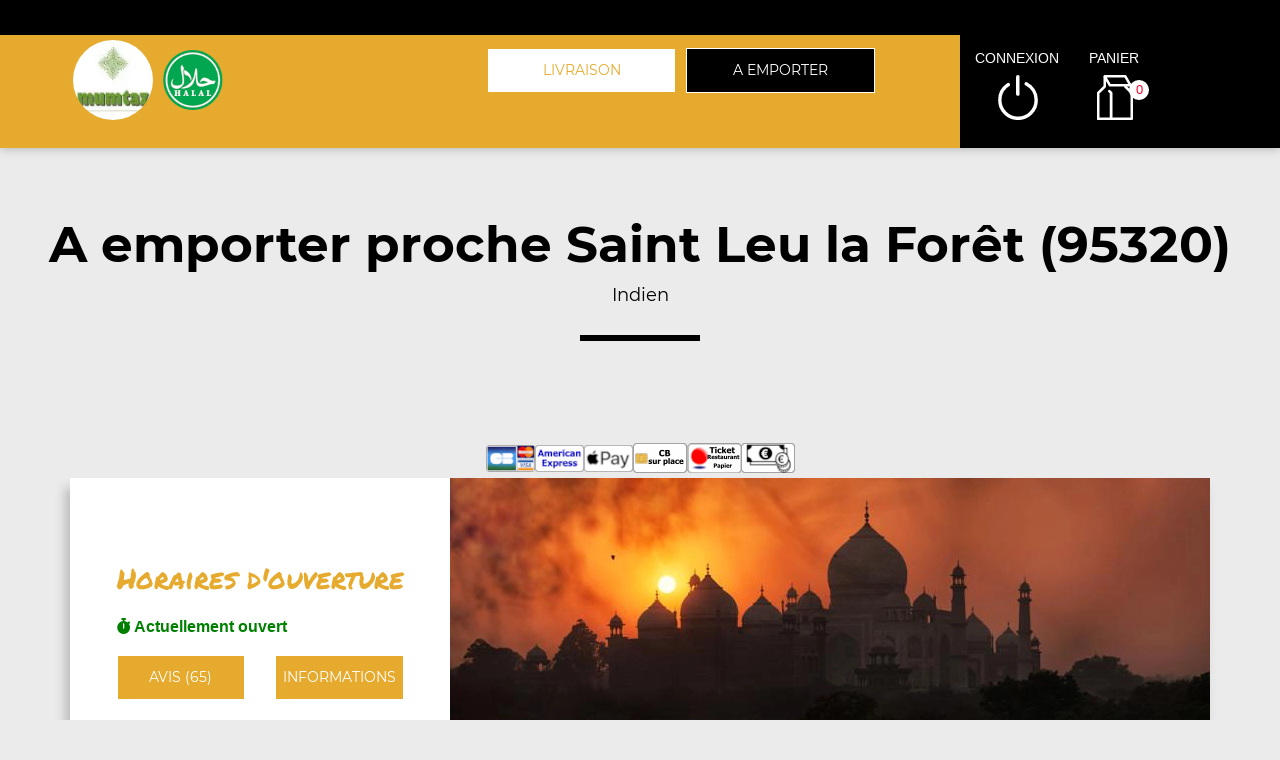

--- FILE ---
content_type: text/html; charset=UTF-8
request_url: https://mumtaz-94.com/a-emporter/saint-leu-la-foret/2614/7165/
body_size: 7947
content:

<!DOCTYPE html>
<html lang="fr">
	<head>
		
		    <meta charset="utf-8">
	
	<meta name="viewport" content="width=device-width, initial-scale=1, shrink-to-fit=no">
	<meta name="author" content="Restomalin">
			
			<title>Indien à emporter proche Saint Leu la Forêt 95320</title>
		<meta name="description" content="A Saint Leu la Forêt? pensez à la formule à emporter! Venez récupérer indien à notre point de vente de Saint-mande">
		<link rel="canonical" href="https://mumtaz-94.com/a-emporter/saint-leu-la-foret/2614/7165/" />
		<meta name="robots" content="index,follow">
<meta name="google-site-verification" content="tEOq5SGl6eEo1NIS8eC5wTdvKpH0Pqtwl4nDfZYTpRQ" /><link rel='icon' type='image/gif' href='/img/favicon-RM.gif' sizes='32x32' >
<link rel='icon' type='image/gif' href='/img/favicon-RM.gif' sizes='16x16' >
<link rel='preload' crossorigin href='/fonts/montserrat-v12-latin-600.woff2' as='font'>
<link rel='preload' crossorigin href='/fonts/montserrat-v12-latin-700.woff2' as='font'>
<link rel='preload' crossorigin href='/fonts/permanent-marker-v7-latin-regular.woff2' as='font'>
<link rel='preload' crossorigin href='/fonts/montserrat-v12-latin-regular.woff2' as='font'>
<link type='text/css' rel='preload stylesheet' href='/css/min_carte_vit_v3.css?09062025105814' as='style' />
<link href="https://cdnjs.cloudflare.com/ajax/libs/font-awesome/6.7.0/css/all.min.css" media="all" rel="stylesheet" /><link type="text/css" rel="preload stylesheet" href="/site_v3/css/style_carte_vit_dynamique.css?09062025105814" as="style"><link type="text/css" rel="preload stylesheet" href="/site_v3/css/font-awesome.css" as="style">
            <script type="application/ld+json">
                {"@context" : "http://schema.org", "@type" : "Restaurant", "name" : "Mumtaz", "image" : "https://restomalin.com/css/images/logos/7165.webp", "priceRange" : "€€", "address" : { "@type" : "PostalAddress", "streetAddress" : "33 Avenue Quihou", "addressLocality" : "Saint Mandé", "postalCode" : "94160"},"aggregateRating" : { "@type" : "AggregateRating", "ratingValue" : "5", "reviewCount" : "65" }}
            </script>
	</head>

	<body >
		
<!-- Menu connecté -->
<div id="div_menu_connecte">
    <p>&nbsp;</p>
</div>

<!-- Navigation -->
<nav class="navbar-expand-md navbar-dark fixed-top ">
	<div class="row">
		<div class="col-md-9">
			<div class="row">
				<div class="col-md-1 hidden-xs">&nbsp;</div>

                                    <div class="col-md-4">
                        <div style="float:left;">
                            <a href="https://mumtaz-94.com/"><img src="https://restomalin.com/css/images/logos/7165.webp" class="logo" width="90" height="90" alt="Mumtaz Saint Mandé" title="Mumtaz Saint Mandé"></a>
                        </div>

                        <div style='float:left; margin-top:15px;'>
                                <img src='https://mumtaz-94.com/site_v3/img/restaurant_halal_60x60.png' width='60' height='60' title='Restaurant Halal' alt='Restaurant Halal'>
                            </div>                    </div>
                    
                <!-- Lien d'auto-complétion + changement de fonctionnement -->
				<div id="div_autocompletion" class="col-md-7"></div>
			</div>
		</div>
		<div class="col-12 col-lg-3 login">
			<div class="menu">
				<div></div>
			</div>
			<ul id="connecter_deconnecter">
                <li id='li_halal'><img src='https://mumtaz-94.com/site_v3/img/restaurant_halal_36x36.png' title='Restaurant Halal' alt='Restaurant Halal'></li>
                <li id="li_connexion"><span class="type_lien connexion" title="Connexion à votre espace client">connexion</span></li>
				<li><span class="type_lien show-cart" title="Cliquer pour valider votre commande">panier<span class="nb">0</span></span></li>
			</ul>
		</div>

        <div id="div_autocompletion_mobile" class="address"></div>
	</div>
</nav>
    <!-- Panier -->
	<div id="cart" class="col-md-3"></div>

    <header class="text-center">
                    <div>
                <h1>A emporter proche Saint Leu la Forêt (95320) <span>Indien</span></h1>
                <div class="tiret"></div>
            </div>
            
        <!-- Animation de transition entre les pages -->
        <div class="container-animation">
            <div class="container-animation-bubble">
            <span id="icon" class="burger">
                <span class="hamburger bun top"></span>
                <span class="hamburger chez"></span>
                <span class="hamburger meet"></span>
                <span class="hamburger lettus"></span>
                <span class="hamburger bun bottom"></span>
            </span>
            </div>
        </div>
	</header>

        <div id="div_infos"></div>

        			
			<main id="main" class="container">
                <input type="hidden" name="type_page" value="carte">
                <input type="hidden" name="num_ville" value="2614">
                <input type="hidden" name="num_parent" value="0">
                <input type="hidden" name="type_avis" value="0">
                <input type="hidden" name="is_mode_incompatible" value="">
                <input type="hidden" name="is_ville_rattachement_resto" value="">
                <input type="hidden" name="is_ville_livrable" value="1">

                <input type="hidden" name="forcer_autocompletion" value="1">
<!-- Moyens de paiement du restaurant -->
<section id="moyens_paiement" class="row">
    <div class="col-12 text-center">
        <img src="/site_v3/img/moyens_paiement/100_CB_49x27.png"><img src="/site_v3/img/moyens_paiement/100_amex_49x27.png"><img src="/site_v3/img/moyens_paiement/100_apple_pay_49x27.png"><img src="/site_v3/img/moyens_paiement/0_3_54x30.png"><img src="/site_v3/img/moyens_paiement/1_54x30.png"><img src="/site_v3/img/moyens_paiement/6_54x30.png">    </div>
</section>


<!-- Horaires & infos diverses -->
<section id="top" class="row">

    <!-- Infos supplémentaires -->
    <div class="col-lg-4 order-lg-2 flex" id="infos">
        <div>
            <p class='titre_colonne_gauche'>Horaires d'ouverture</p>
            <p id="texte_ouverture" class="ouverture"></p>
            
            <div class="row text-center">
                <div class="col-12 col-lg-6"><span class="type_lien classe_btn avis">avis (65)</span></div>
                <div class="col-12 col-lg-6"><span class="type_lien classe_btn info_pratique">Informations</span></div>
            </div>
                    </div>
    </div>

    <!-- Image d'habillage -->
    <div class="col-lg-8 order-lg-3 no-padding flex bg-illustration" style="background-image:url(https://restomalin.com/img/vitrine/V3/accueil/indien.webp);"></div>
</section>				
				<!-- Catégories, articles & menus -->
				<section class="row" id="container">
                    					
                        <!-- Colonne de gauche : Catégories & menus -->
                        <div class="col-lg-4 order-lg-2 mb-3 no-padding text-center menucontainer">
                            <div class="carte" id="la-carte">
                                
<!-- Catégories du restaurant -->
<div id="div_carte">
            <p class="titre_colonne_gauche">La carte</p>
            <ul>
        <li itemprop='servesCuisine'><a href='https://mumtaz-94.com/a-emporter/saint-leu-la-foret/nos-grillades/2614/7165/18216/' class='cat_18216  forcer_autocompletion' data-nc='18216'><h2>Nos Grillades</h2></a></li>
<li itemprop='servesCuisine'><a href='https://mumtaz-94.com/a-emporter/saint-leu-la-foret/nos-beignets/2614/7165/18218/' class='cat_18218  forcer_autocompletion' data-nc='18218'><h2>Nos Beignets</h2></a></li>
<li itemprop='servesCuisine'><a href='https://mumtaz-94.com/a-emporter/saint-leu-la-foret/nos-salades/2614/7165/18220/' class='cat_18220  forcer_autocompletion' data-nc='18220'><h2>Nos Salades</h2></a></li>
<li itemprop='servesCuisine'><a href='https://mumtaz-94.com/a-emporter/saint-leu-la-foret/nos-pains/2614/7165/18222/' class='cat_18222  forcer_autocompletion' data-nc='18222'><h2>Nos Pains</h2></a></li>
<li itemprop='servesCuisine'><a href='https://mumtaz-94.com/a-emporter/saint-leu-la-foret/nos-soupes/2614/7165/18224/' class='cat_18224  forcer_autocompletion' data-nc='18224'><h2>Nos Soupes</h2></a></li>
<li itemprop='servesCuisine'><a href='https://mumtaz-94.com/a-emporter/saint-leu-la-foret/nos-plats/2614/7165/18226/' class='cat_18226  forcer_autocompletion' data-nc='18226'><h2>Nos Plats</h2></a></li>
<li itemprop='servesCuisine'><a href='https://mumtaz-94.com/a-emporter/saint-leu-la-foret/nos-plats-vegetariens/2614/7165/18228/' class='cat_18228  forcer_autocompletion' data-nc='18228'><h2>Nos Plats V&eacute;g&eacute;tariens</h2></a></li>
<li itemprop='servesCuisine'><a href='https://mumtaz-94.com/a-emporter/saint-leu-la-foret/nos-biryanis/2614/7165/18230/' class='cat_18230  forcer_autocompletion' data-nc='18230'><h2>Nos Biryanis</h2></a></li>
<li itemprop='servesCuisine'><a href='https://mumtaz-94.com/a-emporter/saint-leu-la-foret/nos-riz/2614/7165/18232/' class='cat_18232  forcer_autocompletion' data-nc='18232'><h2>Nos Riz</h2></a></li>
<li itemprop='servesCuisine'><a href='https://mumtaz-94.com/a-emporter/saint-leu-la-foret/nos-sandwichs-indien/2614/7165/18240/' class='cat_18240  forcer_autocompletion' data-nc='18240'><h2>Nos Sandwichs indien</h2></a></li>
<li itemprop='servesCuisine'><a href='https://mumtaz-94.com/a-emporter/saint-leu-la-foret/nos-desserts/2614/7165/18234/' class='cat_18234  forcer_autocompletion' data-nc='18234'><h2>Nos Desserts</h2></a></li>
<li itemprop='servesCuisine'><a href='https://mumtaz-94.com/a-emporter/saint-leu-la-foret/nos-boissons/2614/7165/18236/' class='cat_18236  forcer_autocompletion' data-nc='18236'><h2>Nos Boissons</h2></a></li>
    </ul>
    <div class="sauts_ligne hidden-lg">&nbsp;</div>
</div>
                            </div>
                        </div>

                        <!-- Colonne de droite : Détail de la catégorie d'articles -->
                        <div class="col-lg-8 order-lg-3 bg-light right-column">

                                			
			<div class="row bg-second-color " id="cat_18216" itemprop="servesCuisine">
				<div class='col-12 bg-illustration bt-collapse lazyload visible-xs' data-id_cat='1' data-src="https://restomalin.com/img/vitrine/V3/categorie_article/smart_indien15.webp" >&nbsp;</div>
<div class='col-lg-5 bg-illustration bt-collapse lazyload hidden-xs' data-id_cat='1' data-src="https://restomalin.com/img/vitrine/V3/categorie_article/indien15.webp" >&nbsp;</div>
				
				<div class="col-xs-12 col-lg-7 flex bt-collapse" data-id_cat="1">
					<div class="mt-10">
						<span id="debut_categorie" class="style_h3">Nos Grillades</span><br>
						<span class="style_h4"> poulet tandoori, poulet tikka, seekh kebab, ...</span><br>
                        						<span class="type_lien bt-collapse-link">+</span>
					</div>
				</div>
				
								
			</div>

                            <div id="div_cat_1" class="row contenu_categorie product-list" data-list="cat_18216">
                    <div class="col-12 text-center waiting" style="padding:75px;"><img src="/site_v3/img/loader.gif" width="100" height="100" alt="En cours de traitement..."></div>
                </div>
                			
			<div class="row  " id="cat_18218" itemprop="servesCuisine">
				<div class='col-12 bg-illustration bt-collapse lazyload visible-xs' data-id_cat='2' data-src="https://restomalin.com/img/vitrine/V3/categorie_article/smart_entree-indien2.webp" >&nbsp;</div>
				
				<div class="col-xs-12 col-lg-7 flex bt-collapse" data-id_cat="2">
					<div class="mt-10">
						<span id="debut_categorie" class="style_h3">Nos Beignets</span><br>
						<span class="style_h4"> pakora, aloo pakora, oignons bhaji, ...</span><br>
                        						<span class="type_lien bt-collapse-link">+</span>
					</div>
				</div>
				
				<div class='col-lg-5 bg-illustration bt-collapse lazyload hidden-xs' data-id_cat='2' data-src="https://restomalin.com/img/vitrine/V3/categorie_article/entree-indien2.webp" >&nbsp;</div>
				
			</div>

                            <div id="div_cat_2" class="row contenu_categorie product-list" data-list="cat_18218">
                    <div class="col-12 text-center waiting" style="padding:75px;"><img src="/site_v3/img/loader.gif" width="100" height="100" alt="En cours de traitement..."></div>
                </div>
                			
			<div class="row bg-second-color " id="cat_18220" itemprop="servesCuisine">
				<div class='col-12 bg-illustration bt-collapse lazyload visible-xs' data-id_cat='3' data-src="https://restomalin.com/img/vitrine/V3/categorie_article/smart_entree-indien5.webp" >&nbsp;</div>
<div class='col-lg-5 bg-illustration bt-collapse lazyload hidden-xs' data-id_cat='3' data-src="https://restomalin.com/img/vitrine/V3/categorie_article/entree-indien5.webp" >&nbsp;</div>
				
				<div class="col-xs-12 col-lg-7 flex bt-collapse" data-id_cat="3">
					<div class="mt-10">
						<span id="debut_categorie" class="style_h3">Nos Salades</span><br>
						<span class="style_h4"> raita, salade maison, salade poulet, ...</span><br>
                        						<span class="type_lien bt-collapse-link">+</span>
					</div>
				</div>
				
								
			</div>

                            <div id="div_cat_3" class="row contenu_categorie product-list" data-list="cat_18220">
                    <div class="col-12 text-center waiting" style="padding:75px;"><img src="/site_v3/img/loader.gif" width="100" height="100" alt="En cours de traitement..."></div>
                </div>
                			
			<div class="row  " id="cat_18222" itemprop="servesCuisine">
				<div class='col-12 bg-illustration bt-collapse lazyload visible-xs' data-id_cat='4' data-src="https://restomalin.com/img/vitrine/V3/categorie_article/smart_pain-indien2.webp" >&nbsp;</div>
				
				<div class="col-xs-12 col-lg-7 flex bt-collapse" data-id_cat="4">
					<div class="mt-10">
						<span id="debut_categorie" class="style_h3">Nos Pains</span><br>
						<span class="style_h4"> naan, keema naan, paratha, ...</span><br>
                        						<span class="type_lien bt-collapse-link">+</span>
					</div>
				</div>
				
				<div class='col-lg-5 bg-illustration bt-collapse lazyload hidden-xs' data-id_cat='4' data-src="https://restomalin.com/img/vitrine/V3/categorie_article/pain-indien2.webp" >&nbsp;</div>
				
			</div>

                            <div id="div_cat_4" class="row contenu_categorie product-list" data-list="cat_18222">
                    <div class="col-12 text-center waiting" style="padding:75px;"><img src="/site_v3/img/loader.gif" width="100" height="100" alt="En cours de traitement..."></div>
                </div>
                			
			<div class="row bg-second-color " id="cat_18224" itemprop="servesCuisine">
				<div class='col-12 bg-illustration bt-collapse lazyload visible-xs' data-id_cat='5' data-src="https://restomalin.com/img/vitrine/V3/categorie_article/smart_indien16.webp" >&nbsp;</div>
<div class='col-lg-5 bg-illustration bt-collapse lazyload hidden-xs' data-id_cat='5' data-src="https://restomalin.com/img/vitrine/V3/categorie_article/indien16.webp" >&nbsp;</div>
				
				<div class="col-xs-12 col-lg-7 flex bt-collapse" data-id_cat="5">
					<div class="mt-10">
						<span id="debut_categorie" class="style_h3">Nos Soupes</span><br>
						<span class="style_h4"> soupe lentilles, soupe lentilles poisson, soupe lentilles poulet</span><br>
                        						<span class="type_lien bt-collapse-link">+</span>
					</div>
				</div>
				
								
			</div>

                            <div id="div_cat_5" class="row contenu_categorie product-list" data-list="cat_18224">
                    <div class="col-12 text-center waiting" style="padding:75px;"><img src="/site_v3/img/loader.gif" width="100" height="100" alt="En cours de traitement..."></div>
                </div>
                			
			<div class="row  " id="cat_18226" itemprop="servesCuisine">
				<div class='col-12 bg-illustration bt-collapse lazyload visible-xs' data-id_cat='6' data-src="https://restomalin.com/img/vitrine/V3/categorie_article/smart_indien13.webp" >&nbsp;</div>
				
				<div class="col-xs-12 col-lg-7 flex bt-collapse" data-id_cat="6">
					<div class="mt-10">
						<span id="debut_categorie" class="style_h3">Nos Plats</span><br>
						<span class="style_h4"> poulet curry, poulet shai korma, poulet vindaloo, ...</span><br>
                        						<span class="type_lien bt-collapse-link">+</span>
					</div>
				</div>
				
				<div class='col-lg-5 bg-illustration bt-collapse lazyload hidden-xs' data-id_cat='6' data-src="https://restomalin.com/img/vitrine/V3/categorie_article/indien13.webp" >&nbsp;</div>
				
			</div>

                            <div id="div_cat_6" class="row contenu_categorie product-list" data-list="cat_18226">
                    <div class="col-12 text-center waiting" style="padding:75px;"><img src="/site_v3/img/loader.gif" width="100" height="100" alt="En cours de traitement..."></div>
                </div>
                			
			<div class="row bg-second-color " id="cat_18228" itemprop="servesCuisine">
				<div class='col-12 bg-illustration bt-collapse lazyload visible-xs' data-id_cat='7' data-src="https://restomalin.com/img/vitrine/V3/categorie_article/smart_indien11.webp" >&nbsp;</div>
<div class='col-lg-5 bg-illustration bt-collapse lazyload hidden-xs' data-id_cat='7' data-src="https://restomalin.com/img/vitrine/V3/categorie_article/indien11.webp" >&nbsp;</div>
				
				<div class="col-xs-12 col-lg-7 flex bt-collapse" data-id_cat="7">
					<div class="mt-10">
						<span id="debut_categorie" class="style_h3">Nos Plats V&eacute;g&eacute;tariens</span><br>
						<span class="style_h4"> aloo palak, bengan vurtha, dal masala, ...</span><br>
                        						<span class="type_lien bt-collapse-link">+</span>
					</div>
				</div>
				
								
			</div>

                            <div id="div_cat_7" class="row contenu_categorie product-list" data-list="cat_18228">
                    <div class="col-12 text-center waiting" style="padding:75px;"><img src="/site_v3/img/loader.gif" width="100" height="100" alt="En cours de traitement..."></div>
                </div>
                			
			<div class="row  " id="cat_18230" itemprop="servesCuisine">
				<div class='col-12 bg-illustration bt-collapse lazyload visible-xs' data-id_cat='8' data-src="https://restomalin.com/img/vitrine/V3/categorie_article/smart_byriani4.webp" >&nbsp;</div>
				
				<div class="col-xs-12 col-lg-7 flex bt-collapse" data-id_cat="8">
					<div class="mt-10">
						<span id="debut_categorie" class="style_h3">Nos Biryanis</span><br>
						<span class="style_h4"> biryani gambas, biryani bengali, poulet biryani, ...</span><br>
                        						<span class="type_lien bt-collapse-link">+</span>
					</div>
				</div>
				
				<div class='col-lg-5 bg-illustration bt-collapse lazyload hidden-xs' data-id_cat='8' data-src="https://restomalin.com/img/vitrine/V3/categorie_article/byriani4.webp" >&nbsp;</div>
				
			</div>

                            <div id="div_cat_8" class="row contenu_categorie product-list" data-list="cat_18230">
                    <div class="col-12 text-center waiting" style="padding:75px;"><img src="/site_v3/img/loader.gif" width="100" height="100" alt="En cours de traitement..."></div>
                </div>
                			
			<div class="row bg-second-color " id="cat_18232" itemprop="servesCuisine">
				<div class='col-12 bg-illustration bt-collapse lazyload visible-xs' data-id_cat='9' data-src="https://restomalin.com/img/vitrine/V3/categorie_article/smart_accompagnement-chinois4.webp" >&nbsp;</div>
<div class='col-lg-5 bg-illustration bt-collapse lazyload hidden-xs' data-id_cat='9' data-src="https://restomalin.com/img/vitrine/V3/categorie_article/accompagnement-chinois4.webp" >&nbsp;</div>
				
				<div class="col-xs-12 col-lg-7 flex bt-collapse" data-id_cat="9">
					<div class="mt-10">
						<span id="debut_categorie" class="style_h3">Nos Riz</span><br>
						<span class="style_h4"> riz basmati, riz palau, riz kashmiri</span><br>
                        						<span class="type_lien bt-collapse-link">+</span>
					</div>
				</div>
				
								
			</div>

                            <div id="div_cat_9" class="row contenu_categorie product-list" data-list="cat_18232">
                    <div class="col-12 text-center waiting" style="padding:75px;"><img src="/site_v3/img/loader.gif" width="100" height="100" alt="En cours de traitement..."></div>
                </div>
                			
			<div class="row  " id="cat_18240" itemprop="servesCuisine">
				<div class='col-12 bg-illustration bt-collapse lazyload visible-xs' data-id_cat='13' data-src="https://restomalin.com/img/vitrine/V3/categorie_article/smart_sandwich9.webp" >&nbsp;</div>
				
				<div class="col-xs-12 col-lg-7 flex bt-collapse" data-id_cat="13">
					<div class="mt-10">
						<span id="debut_categorie" class="style_h3">Nos Sandwichs indien</span><br>
						<span class="style_h4"> menu sandwich poulet tikka + coca cola, menu sandwich seekh kebab + coca cola</span><br>
                        						<span class="type_lien bt-collapse-link">+</span>
					</div>
				</div>
				
				<div class='col-lg-5 bg-illustration bt-collapse lazyload hidden-xs' data-id_cat='13' data-src="https://restomalin.com/img/vitrine/V3/categorie_article/sandwich9.webp" >&nbsp;</div>
				
			</div>

                            <div id="div_cat_13" class="row contenu_categorie product-list" data-list="cat_18240">
                    <div class="col-12 text-center waiting" style="padding:75px;"><img src="/site_v3/img/loader.gif" width="100" height="100" alt="En cours de traitement..."></div>
                </div>
                			
			<div class="row bg-second-color " id="cat_18234" itemprop="servesCuisine">
				<div class='col-12 bg-illustration bt-collapse lazyload visible-xs' data-id_cat='10' data-src="https://restomalin.com/img/vitrine/V3/categorie_article/smart_dessert-indien4.webp" >&nbsp;</div>
<div class='col-lg-5 bg-illustration bt-collapse lazyload hidden-xs' data-id_cat='10' data-src="https://restomalin.com/img/vitrine/V3/categorie_article/dessert-indien4.webp" >&nbsp;</div>
				
				<div class="col-xs-12 col-lg-7 flex bt-collapse" data-id_cat="10">
					<div class="mt-10">
						<span id="debut_categorie" class="style_h3">Nos Desserts</span><br>
						<span class="style_h4"> halwa, goulab jamun, fruit cr&egrave;me, ...</span><br>
                        						<span class="type_lien bt-collapse-link">+</span>
					</div>
				</div>
				
								
			</div>

                            <div id="div_cat_10" class="row contenu_categorie product-list" data-list="cat_18234">
                    <div class="col-12 text-center waiting" style="padding:75px;"><img src="/site_v3/img/loader.gif" width="100" height="100" alt="En cours de traitement..."></div>
                </div>
                			
			<div class="row  " id="cat_18236" itemprop="servesCuisine">
				<div class='col-12 bg-illustration bt-collapse lazyload visible-xs' data-id_cat='11' data-src="https://restomalin.com/img/vitrine/V3/categorie_article/smart_lassi3.webp" >&nbsp;</div>
				
				<div class="col-xs-12 col-lg-7 flex bt-collapse" data-id_cat="11">
					<div class="mt-10">
						<span id="debut_categorie" class="style_h3">Nos Boissons</span><br>
						<span class="style_h4"> evian (50 cl), evian (1 l), badoit (50 cl), ...</span><br>
                        						<span class="type_lien bt-collapse-link">+</span>
					</div>
				</div>
				
				<div class='col-lg-5 bg-illustration bt-collapse lazyload hidden-xs' data-id_cat='11' data-src="https://restomalin.com/img/vitrine/V3/categorie_article/lassi3.webp" >&nbsp;</div>
				
			</div>

                            <div id="div_cat_11" class="row contenu_categorie product-list" data-list="cat_18236">
                    <div class="col-12 text-center waiting" style="padding:75px;"><img src="/site_v3/img/loader.gif" width="100" height="100" alt="En cours de traitement..."></div>
                </div>
                
                        </div>
                                        </section>

                			</main>
			
			
<footer>
    <div class="row">
        <div class="col-md-1 col-xl-2"></div>

        <!-- Informations sur le restaurant -->
        <div class="col-md-2 col-lg-3 col-xl-2 text-center">
            <img src="https://restomalin.com/css/images/logos/7165.webp" alt="Mumtaz" width="100" height="100">
            <p>33 Avenue Quihou<br>94160 Saint-Mandé</p>
            <p class="text-center">
                <a href="https://mumtaz-94.com/mentions-legales.html" target="_blank" class="lien_simple_couleur" title="Les mentions légales de Mumtaz">Mentions légales</a>
            </p>

            <!-- Réseaux sociaux -->
            <p class="text-center">
                            </p>
        </div>

                    <div class="col-md-2 col-lg-3 col-xl-2">
                QUARTIERS PROCHES<br/>
                <ul>
                <li ><a href='https://mumtaz-94.com/a-emporter/paris-75011/1349/7165/' class='lien_simple_couleur'>Paris 75011</a></li>
<li ><a href='https://mumtaz-94.com/a-emporter/paris-75012/1350/7165/' class='lien_simple_couleur'>Paris 75012</a></li>
<li ><a href='https://mumtaz-94.com/a-emporter/paris-75020/1358/7165/' class='lien_simple_couleur'>Paris 75020</a></li>
<li ><a href='https://mumtaz-94.com/a-emporter/charenton-le-pont/1447/7165/' class='lien_simple_couleur'>Charenton le Pont</a></li>
                </ul>
            </div>
            <div class="col-md-2 col-lg-3 col-xl-2">
                <ul>
                <li ><a href='https://mumtaz-94.com/a-emporter/montreuil/1414/7165/' class='lien_simple_couleur'>Montreuil</a></li>
<li ><a href='https://mumtaz-94.com/a-emporter/saint-mande/2451/7165/' class='lien_simple_couleur'>Saint Mandé</a></li>
<li ><a href='https://mumtaz-94.com/a-emporter/vincennes/1444/7165/' class='lien_simple_couleur'>Vincennes</a></li>
                </ul>
            </div>
            
        <!-- Choix de paiement & Livraison -->
        <div class="col-md-3 col-lg-3 col-xl-2">
            <div class="paiement">
                <span class="style_h3">Le choix du paiement</span>
                <p>Paiement en ligne ou à la livraison. Réglez par paiement sécurisé, cb, ticket restaurant, espèces.<br>(pour plus de détails, consultez les infos)</p>
            </div>

                            <div class="livraison">
                    <span class="style_h3"><a href="https://mumtaz-94.com/livraison/saint-mande/2451/7165/" class="lien_simple_couleur">Livraison rapide</a></span>
                    <p>Votre repas est livré chez vous, chaud, de 30 à 45 mn.</p>
                </div>
                
        </div>
        <div class="col-md-1 col-xl-2"></div>
    </div>
</footer>
<span class="type_lien gototop"></span>
<!-- Pop'up d'expiration de session -->
    <div id="session_expire" class="popup">
        <form id="form_session_expire" class="content-popup" action="#" method="post">
            <span class="type_lien close"></span>
            <input type="hidden" name="page_expiree" id="page_expiree" value="1">

            <div class="container-popup">
                <div class="row">
                    <div class="col-md-12">
                        <div class="warning">
                            <h2 style="color:#CC3300;">Attention</h2>
                            <p class="rouge">
                                Votre session a expiré...
                                <button class="btn-erreur btn-erreur-alt rafraichir_page">Rafraîchir ma page</button>
                            </p>
                        </div>
                    </div>
                </div>
            </div>
        </form>
    </div>

<!-- Pop'up connexion -->
    <div id="login" class="popup">
        <form id="form_login" class="content-popup" action="#" method="post">
            <div class="col-12 text-center"><img src="/site_v3/img/loader.gif" width="100" height="100" alt="En cours de traitement..."></div>
        </form>
    </div>

<!-- Pop'up d'accès rapide au panier -->
    <div id="div_acces_panier" class="popup">
        <form id="form_acces_panier" class="content-popup" action="#" method="post">
            <span class="type_lien close"></span>
            <div class="container-popup">
                <div class="col-12 text-center"><img src="/site_v3/img/loader.gif" width="100" height="100" alt="En cours de traitement..."></div>
            </div>
        </form>
    </div>

<!-- Pop'up Inscription / Modif de profil -->
    <div id="div_inscription" class="popup">
        <form id="form_inscription" class="content-popup" action="#" method="post">
            <input type="hidden" name="version" value="v3" />
            <div id="div_inscription_contenu"></div>
        </form>
    </div>

<!-- Pop'up Validation de commande -->
    <div id="div_validation_commande" class="popup">
		<form id="form_validation" class="content-popup" action="#" method="post">
			<span class="type_lien close"></span>
			<div id="div_validation_commande_contenu"></div>
		</form>
    </div>
    
<!-- Pop'up Demande de rappel -->
    <div id="div_demande_rappel" class="popup">
		<form id="form_demande_rappel" class="content-popup" method="post" action="#">
			<span class="type_lien close"></span>
			<div class="container-popup">
                <div class="col-12 text-center"><img src="/site_v3/img/loader.gif" width="100" height="100" alt="En cours de traitement..."></div>
			</div>
		</form>
    </div>
    
<!-- Pop'up Suivi de commande -->
    <div id="div_suivi_commande" class="popup">
		<form id="form_suivi_commande" class="content-popup" action="#" method="post">
			<span class="type_lien close"></span>
			<div id="div_suivi_commande_contenu"></div>
		</form>
    </div>
    
<!-- Pop'up Historique des commandes -->
    <div id="div_historique_commande" class="popup">
		<form id="form_historique_commande" class="content-popup" action="#" method="post">
			<span class="type_lien close"></span>
			<div id="div_historique_commande_contenu"></div>
		</form>
    </div>

<!-- Pop'up "Pourquoi je suis sur le mauvais quartier?" -->
    <div id="div_pourquoi" class="popup">
		<form id="form_pourquoi" class="content-popup" action="#" method="post">
			<span class="type_lien close"></span>
			<div id="div_pourquoi_contenu"></div>
		</form>
    </div>

<!-- Pop'up "Auto-complétion" -->
    <div id="div_completion" class="popup">
        <form id="form_completion" class="content-popup" action="#" method="post">
            <span class="type_lien close"></span>
            <div id="div_completion_contenu"></div>
        </form>
    </div>

<!-- Pop'up de mode de fonctionnement unique -->
    <div id="div_fonctionnement_unique" class="popup">
        <form id="form_fonctionnement_unique" class="content-popup" action="#" method="post">
            <span class="type_lien close"></span>
            <div id="div_fonctionnement_unique_contenu"></div>
        </form>
    </div>

    <!-- Pop'up Promos & menus -->
    <div id="div_promos_menus" class="popup">
        <form id="form_promos_menus" class="content-popup" action="#" method="post">
            <div id="div_promos_menus_contenu"></div>
        </form>
    </div><!-- Pop'up suppléments produit -->
    <div id="addtocart" class="popup"></div>

<!-- Pop'up choix formule -->
    <div id="formulachoice" class="popup">
        <form class="content-popup">
            <input type="hidden" name="mon_action" id="mon_action_menu" value="" />
            <input type="hidden" name="num_menu" id="num_menu" value="" />
            <input type="hidden" name="num_article" id="num_article" value="" />
            <input type="hidden" name="current_order" id="current_order" value="1" />
            <input type="hidden" name="qty" id="qty" value="1" />
            <input type="hidden" name="offert" id="offert" value="0" />
            <input type="hidden" name="impose" id="impose" value="-1" />

            <span class="type_lien close"></span>
            <div id="div_etape_menu" class="container-popup"></div>
            <div id="div_etape_menu_detail" class="container-popup wait"></div>
        </form>
    </div>

<!-- Pop'up avis -->
    <div id="avis" class="popup">
        <form class="content-popup">
            <span class="type_lien close"></span>
            <div class="row liste">
                <div class="col-12 text-center"><img src="/site_v3/img/loader.gif" width="100" height="100" alt="En cours de traitement..."></div>
            </div>
        </form>
    </div>

<!-- Pop'up ajout d'avis -->
    <div id="avis_ajout" class="popup">
        <form id="form_ajout_avis" class="content-popup">
            <input type="hidden" name="cle" value="">

            <span class="type_lien close"></span>
            <div class="row">
                <div class="col-12 text-center"><img src="/site_v3/img/loader.gif" width="100" height="100" alt="En cours de traitement..."></div>
            </div>
        </form>
    </div>

<!-- Pop'up infos pratiques -->
    <div id="info_pratique" class="popup">
		<form class="content-popup">
			<span class="type_lien close"></span>
			<div class="row liste">
                <div class="col-12 text-center"><img src="/site_v3/img/loader.gif" width="100" height="100" alt="En cours de traitement..."></div>
			</div>
		</form>
    </div>
    
<!-- Pop'up de communication après paiement en ligne -->
	<div id="div_communication_paiement" class="popup"></div>

<!-- Pop'up de changement de quartier -->
    <div id="changement_quartier" class="popup">
        <form class="content-popup">
            <span class="type_lien close"></span>
            <div class="row liste">
                <div class="col-12 text-center"><img src="/site_v3/img/loader.gif" width="100" height="100" alt="En cours de traitement..."></div>
            </div>
        </form>
    </div>

<!-- Pop'up allergènes -->
    <div id="allergene" class="popup">
        <form class="content-popup">
            <span class="type_lien close"></span>
            <div class="row liste">
                <div class="col-12 text-center"><img src="/site_v3/img/loader.gif" width="100" height="100" alt="En cours de traitement..."></div>
            </div>
        </form>
    </div>

<!-- Pop'up d'explication d'un mode L incompatible -->
    <div id="div_expliquer_l_incompatible" class="popup">
        <form class="content-popup">
            <span class="type_lien close"></span>
            <div id="div_expliquer_l_incompatible_contenu">
                <div class="col-12 text-center"><img src="/site_v3/img/loader.gif" width="100" height="100" alt="En cours de traitement..."></div>
            </div>
        </form>
    </div>

<!-- Pop'up d'explication d'un mode AE incompatible -->
    <div id="div_expliquer_ae_incompatible" class="popup">
        <form class="content-popup">
            <span class="type_lien close"></span>
            <div id="div_expliquer_ae_incompatible_contenu">
                <div class="col-12 text-center"><img src="/site_v3/img/loader.gif" width="100" height="100" alt="En cours de traitement..."></div>
            </div>
        </form>
    </div>
			
			 <script>
			 	let gestion_commande = 			    '';
			 	let lien_final = 					'';
			 </script>
			
			<script type='text/javascript' rel='preload' src='/js/min_carte_vit_v3.js?09062025105814'></script>
		
		<script>
			let get_suivi_commande = 			    false;
			let get_histo_commande = 				false;
            let get_ajout_avis = 	                false;
		 	let unique_id = 						'';

		 	let is_mode_incompatible = 		        false;

		 	let is_hipay_exception = 				false;
		 	let is_cb_ko = 							false;
		 	let is_cb_ok = 							false;
		 	let is_paypal_ko = 						false;
		 	let is_paypal_ok = 						false;
		 	
			$(function() {

				// ---- Lancement du chargement des images ---------------------------------------------------------- //
                function lancer_chargement_differe() {
                    let imgDefer =                  document.querySelectorAll('div[data-src]');
                    let style =                     "background-image: url({url})";
                    for (let i = 0; i < imgDefer.length; i++) {
                        imgDefer[ i ].setAttribute( 'style', style.replace( "{url}", imgDefer[ i ].getAttribute( 'data-src' ) ) );
                    }
                }
                lancer_chargement_differe();

                function afficher_resultat_paiement( type_resultat ) {
                    $.ajax({
                        url : 					    "/site_v3/ajax/ajax_paiement.php?ma=" + type_resultat,
                        data:						$( "#form_communication_paiement" ).serialize(),
                        success: 					function( data ) {

                            // ---- Affichage des informations ------------------------------------------------------ //
                            $( "#div_communication_paiement" ).html( data );
                            $( "#div_communication_paiement" ).addClass( "active" );
                        }
                    });
                }

                // ---- Mode de fonctionnement sélectionné incompatible avec le fonctionnement de  ce restaurant ---- //
                if ( is_mode_incompatible ) {
                    //alert( "Mode de fonctionnement incompatible..." );
                    get_mode_fonctionnement();
                }

                // ---- Suivi de commande via un lien --------------------------------------------------------------- //
				if ( ( typeof get_suivi_commande !== "undefined" ) && get_suivi_commande ) {
					//alert( "Suivi de commande via un lien" );
					afficher_suivi_commande( unique_id );
				}

				// ---- Historique des commandes via un lien -------------------------------------------------------- //
				if ( ( typeof get_histo_commande !== "undefined" ) && get_histo_commande ) {
					//alert( "Historique des commandes via un lien" );
					afficher_histo_commande( unique_id );
				}

                // ---- Affichage du formulaire d'ajout d'avis ------------------------------------------------------ //
                if ( ( typeof get_ajout_avis !== "undefined" ) && get_ajout_avis ) {
                    //alert( "Affichage du formulaire de sondage" );
                    ajouter_avis();
                }

				// ---- Paiement par CB échoué ---------------------------------------------------------------------- //
				if ( is_cb_ko ) {
					//alert( "Paiement par CB échoué..." );
					afficher_resultat_paiement( "cb_ko" );
				}

				// ---- Paiement par CB réussi ---------------------------------------------------------------------- //
				if ( is_cb_ok ) {
					// /alert( "Paiement par CB réussi..." );
                    afficher_suivi_commande( unique_id );
				}

				// ---- Paiement par Paypal échoué ------------------------------------------------------------------ //
				if ( is_paypal_ko ) {
					//alert( "Paiement par Paypal échoué..." );
					afficher_resultat_paiement( "paypal_ko" );
				}

				// ---- Paiement par Paypal réussi ------------------------------------------------------------------ //
				if ( is_paypal_ok ) {
					//alert( "Paiement par Paypal réussi" );
                    afficher_suivi_commande( unique_id );
				}

				// ---- Nouvelle utilisation de PayPal afin de re-tenter un paiement -------------------------------- //
                $( document ).on( "click", "#div_communication_paiement .nouveau_paiement_online", function() {
                    //alert( "Nouvelle utilisation de PayPal afin de re-tenter un paiement" );
                    $( "#form_communication_paiement #mon_action" ).val( "enregistrer_commande" );

                    $.ajax({
                        type: 					    "POST",
                        url: 					    "/site_v3/ajax/ajax_commande.php",
                        data: 					    $( "#form_communication_paiement" ).serialize(),
                        success: 				    function( data ) {
                            //alert("Donnees obtenues : " + data );
                            let obj = 			    $.parseJSON( data );

                            // ---- Pas d'erreur! ------------------------------------------------------------------- //
                            if ( !obj.erreur ) {
                                //alert( "on continue..." );

                                // ---- Vers un paiement par CB ----------------------------------------------------- //
                                if ( obj.secure ) {
                                    //alert( "vers paiement secure..." );
                                    //parent.location.href = "/access-paiement-v3-notification.html";   // AVEC attente
                                    parent.location.href = "/access-paiement-v3.html";                  // SANS attente
                                }

                                // ---- Vers un paiement Paypal ----------------------------------------------------- //
                                else if ( obj.paypal ) {
                                    //alert( "vers Paypal..." );

                                    // ---- On a bien une page valide pour l'appel de l'API PayPal ------------------ //
                                    if ( $( "#form_communication_paiement" ).attr( "action" ) != '' ) {
                                        //alert( "Appel API PayPal" );
                                        $( "#form_communication_paiement" ).submit();
                                    }
                                    else {
                                        //alert( "Erreur de paramétrage PayPal..." );
                                        $( "#form_communication_paiement #div_erreur p" ).html( "PayPal ne fonctionne pas correctement!<br>Veuillez sélectionner un autre moyen de paiement...<br>Désolé pour la gêne occasionnée." );
                                        $( "#form_communication_paiement #div_erreur" ).show();
                                    }
                                }
                            }

                            // ---- Dommage... ---------------------------------------------------------------------- //
                            else {
                                $( "#form_communication_paiement #div_erreur p" ).html( obj.message );
                                $( "#form_communication_paiement #div_erreur" ).show();
                            }
                        }
                    });

                    return false;
                });

				// ---- Affichage des possibilités de paiement auprès du livreur ------------------------------------ //
                $( document ).on( "click", "#div_communication_paiement .payer_livreur", function() {
                    //alert( "Affichage des possibilités de paiement auprès du livreur" );
                    $.ajax({
                        type: 					    "POST",
                        url: 					    "/site_v3/commande/commande_mode_paiement.php?f=livreur",
                        success: 				    function( data ){
                            let obj =               $.parseJSON( data );
                            $( "#div_communication_paiement" ).removeClass( "active" );
                            $( "#div_validation_commande_contenu" ).html( obj.contenu );
                            $( "#div_validation_commande" ).addClass( "active" );
                        }
                    });

                    return false;
                });

				//alert( get_suivi_commande + " / " + get_histo_commande );
								$( ".jour_6" ).each( function( index ) {
					$( this ).show();
				});
				
                // ---- MAJ des données générales & dynamiques ------------------------------------------------------ //
                maj_donnees_generales( {
                    type_page:                      $( "input[name=type_page]" ).val(),
                    is_vitrine:                     "1",
                    hc:                             "",
                    mode:                           "ae",
                    num_restaurant:                 7165,
                    idv:                            $( "input[name=num_ville]" ).val(),
                    idc:                            0                } );
            });
			
		</script>

                    <script>
                function afficher_chat() {
                    window.chatwootSettings =       {
                        hideMessageBubble:      false,
                        position:               "right", // This can be left or right
                        locale:                 "fr", // Language to be set
                        type:                   "expanded_bubble", // [standard, expanded_bubble]
                        launcherTitle:          "Aide",
                        darkMode:               "auto", // [light, auto]
                    };
                    (function(d,t) {
                        let BASE_URL =              "https://app.chatwoot.com";
                        let g =                     d.createElement(t),s=d.getElementsByTagName(t)[0];
                        g.src =                     BASE_URL+"/packs/js/sdk.js";
                        g.defer =                   true;
                        g.async =                   true;
                        s.parentNode.insertBefore(g,s);
                        g.onload =                  function(){
                            window.chatwootSDK.run({
                                websiteToken:   'DZa4zvFsD6UhSGYQMsziU23h',
                                baseUrl:        BASE_URL
                            })
                        }
                    })( document, "script" );
                }
                setTimeout( afficher_chat, 2500 );
            </script>
            	<script defer src="https://static.cloudflareinsights.com/beacon.min.js/vcd15cbe7772f49c399c6a5babf22c1241717689176015" integrity="sha512-ZpsOmlRQV6y907TI0dKBHq9Md29nnaEIPlkf84rnaERnq6zvWvPUqr2ft8M1aS28oN72PdrCzSjY4U6VaAw1EQ==" data-cf-beacon='{"version":"2024.11.0","token":"5fc1507df0f04e4a90d57ba586aed238","r":1,"server_timing":{"name":{"cfCacheStatus":true,"cfEdge":true,"cfExtPri":true,"cfL4":true,"cfOrigin":true,"cfSpeedBrain":true},"location_startswith":null}}' crossorigin="anonymous"></script>
</body>
</html>

--- FILE ---
content_type: text/html; charset=UTF-8
request_url: https://mumtaz-94.com/site_v3/ajax/ajax_divers.php
body_size: 731
content:
    {
			"is_503":		                        false,
			"contenu_promos_menus":		            "",
			"infos_dynamiques":		                "",
			"section_utilisateur_connecte":		    "<p>\n<ul>\n\t<\/ul>\n<\/p>\n",
			"connecter_deconnecter":			    "<li id='li_halal' class='hidden-lg'><img src='https:\/\/mumtaz-94.com\/site_v3\/img\/restaurant_halal_36x36.png' width='36' height='36' title='Restaurant Halal' alt='Restaurant Halal'><\/li><li id=\"li_connexion\"><span class=\"type_lien connexion\" title=\"Connexion \u00e0 votre espace client\">connexion<\/span><\/li><li><span class=\"type_lien show-cart\" title=\"Cliquer pour valider votre commande\">panier<span class=\"nb\">0<\/span><\/span><\/li>",
			"autocompletion":			            "<div class=\"btns_fonctionnement hidden-xs hidden-sm hidden-md\" style=\"padding:5px;\">\n                        <div class=\"row text-center\">\n                            <div class=\"col-lg-2\"><\/div>\n                            <div class=\"col-lg-4\" style=\"padding-right:10px;\"><span class=\"type_lien classe_btn_top changer_quartier \">Livraison<\/span><\/div>\n                            <div class=\"col-lg-4\" style=\"padding-right:10px;\"><a href=\"https:\/\/mumtaz-94.com\/a-emporter\/saint-mande\/2451\/7165\/&set=1\" class=\"classe_btn_top active\">A emporter<\/a><\/div>\n                        <\/div>\n                    <\/div>",
			"autocompletion_smart":			        "<div id=\"btn_fonctionnement\" class=\"hidden-lg\">\n                        <div class=\"row text-center\">\n                            <div class=\"col-md-4 col-lg-4\" style=\"padding-right:10px;\"><span class=\"type_lien classe_btn_top changer_quartier \">Livraison<\/span><\/div>\n                            <div class=\"col-md-4 col-lg-4\" style=\"padding-right:10px;\"><a href=\"https:\/\/mumtaz-94.com\/a-emporter\/saint-mande\/2451\/7165\/&set=1\" class=\"classe_btn_top active\">A emporter<\/a><\/div>\n                        <\/div>\n                    <\/div><div id=\"zone_categories\" class=\"hidden-lg\">\n                            <div class=\"row text-center\">\n                                <div class=\"col-12\" style=\"padding:10px;\">\n                                    <select>\n                                        <option value=\"\" selected>-- Choisir une cat\u00e9gorie --<\/option>\n                                        <option value=\"menus\" >Menus & promos<\/option><option value=\"18216\" >Nos Grillades<\/option><option value=\"18218\" >Nos Beignets<\/option><option value=\"18220\" >Nos Salades<\/option><option value=\"18222\" >Nos Pains<\/option><option value=\"18224\" >Nos Soupes<\/option><option value=\"18226\" >Nos Plats<\/option><option value=\"18228\" >Nos Plats V\u00e9g\u00e9tariens<\/option><option value=\"18230\" >Nos Biryanis<\/option><option value=\"18232\" >Nos Riz<\/option><option value=\"18240\" >Nos Sandwichs indien<\/option><option value=\"18234\" >Nos Desserts<\/option><option value=\"18236\" >Nos Boissons<\/option>         <\/select>\n                                <\/div>\n                            <\/div>\n                        <\/div>",
			"texte_ouverture":			            "<span class='afficher_horaire_ouverture lien_ouverture ouvert'><b><i class='fas fa-stopwatch'><\/i>&nbsp;Actuellement ouvert<\/b><\/span><br>",
			"min_commande":                         "Minimum commande : <b>0,00\u20ac<\/b><\/span>",
			"frais_livraison":                      "Frais de livraison : <b>0,00\u20ac<\/b><\/span>",
			"seuil_fdl_gratuit":                    "",
			"message":                              ""
		}